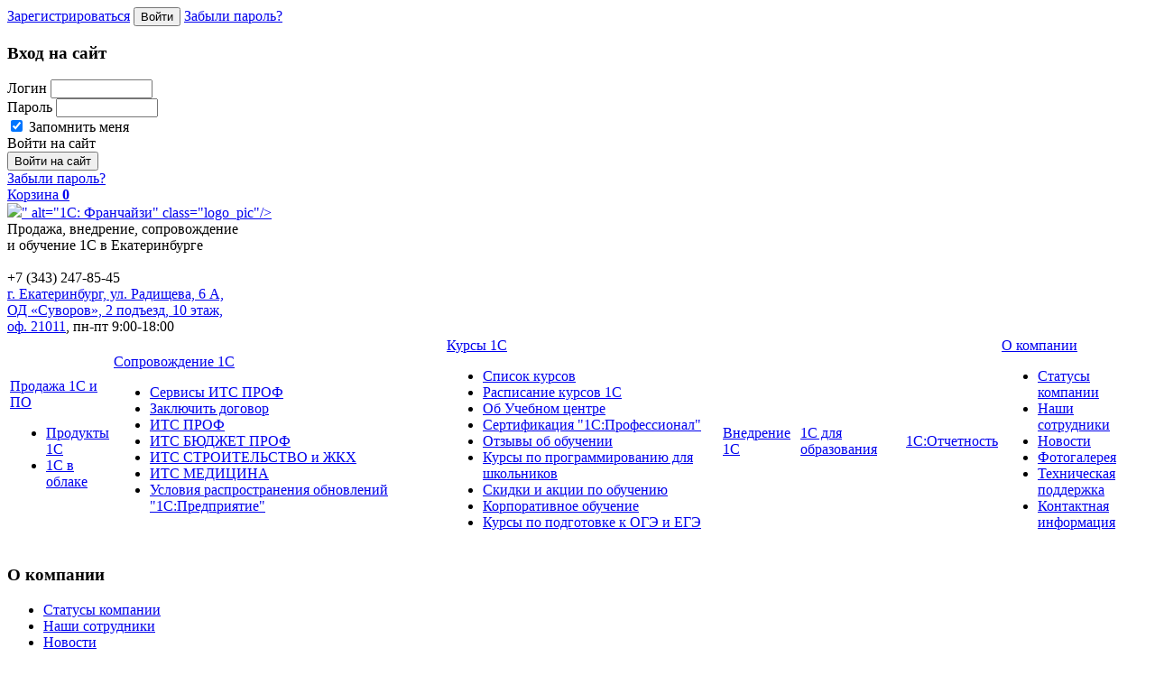

--- FILE ---
content_type: text/html; charset=UTF-8
request_url: https://ta-ural.ru/about/status/
body_size: 7593
content:
<!doctype html>
<!--[if IE 7 ]><html lang="ru-RU" class="ie ie7 ie78"><![endif]-->
<!--[if IE 8 ]><html lang="ru-RU" class="ie ie8 ie78"><![endif]-->
<!--[if IE 9 ]><html lang="ru-RU" class="ie ie9"><![endif]-->
<!--[if (gt IE 9)|!(IE)]><!--><html lang="ru-RU"><!--<![endif]-->

<head>
<!-- Google Tag Manager -->
<script>(function(w,d,s,l,i){w[l]=w[l]||[];w[l].push({'gtm.start':
new Date().getTime(),event:'gtm.js'});var f=d.getElementsByTagName(s)[0],
j=d.createElement(s),dl=l!='dataLayer'?'&l='+l:'';j.async=true;j.src=
'https://www.googletagmanager.com/gtm.js?id='+i+dl;f.parentNode.insertBefore(j,f);
})(window,document,'script','dataLayer','GTM-TSBS8CK');</script>
<!-- End Google Tag Manager -->
  <meta charset="UTF-8"/>
  <meta http-equiv="Content-Type" content="text/html; charset=UTF-8" />
<meta name="keywords" content="1С, бухгалтерия, автоматизация, внедрение, бухгалтерский учет, оперативный учет, курсы 1С, обновление 1С, управленческий учет, Франчайзи, купить 1С, скачать 1С, 1С бухгалтерия, 1С предприятие, 1С зарплата и кадры, 1С кадры, 1С предприятие, 1С расчет, 1С торговля" />
<meta name="description" content="Продажа, установка, настройка программ 1C, обучение пользователей. Разработка и внедрение систем полной автоматизации предприятий." />
<link href="/bitrix/js/main/core/css/core.css?1436336849" type="text/css" rel="stylesheet" />
<link href="/bitrix/templates/bright/components/bitrix/search.title/head/style.css?1436336841" type="text/css" rel="stylesheet" />
<link href="/bitrix/templates/bright/styles.css?1502972605" type="text/css" rel="stylesheet" />
<link href="/bitrix/templates/bright/template_styles.css?1565089582" type="text/css" rel="stylesheet" />


<!-- BEGIN JIVOSITE CODE -->
<script type='text/javascript'>
(function(){ var widget_id = 'iFkI2e7Xdg';
var s = document.createElement('script'); s.type = 'text/javascript'; s.async = true; s.src = '//code.jivosite.com/script/widget/'+widget_id; var ss = document.getElementsByTagName('script')[0]; ss.parentNode.insertBefore(s, ss);})();</script>
<!-- END JIVOSITE CODE -->

<script type="text/javascript" src="/bitrix/js/main/core/core.js?1436336849"></script>
<script type="text/javascript">(window.BX||top.BX).message({'LANGUAGE_ID':'ru','FORMAT_DATE':'DD.MM.YYYY','FORMAT_DATETIME':'DD.MM.YYYY HH:MI:SS','COOKIE_PREFIX':'BITRIX_SM','USER_ID':'','SERVER_TIME':'1769745661','SERVER_TZ_OFFSET':'10800','USER_TZ_OFFSET':'0','USER_TZ_AUTO':'Y','bitrix_sessid':'e40fa1de9b31c9d8e41322e03f436abe','SITE_ID':'s1'});(window.BX||top.BX).message({'JS_CORE_LOADING':'Загрузка...','JS_CORE_NO_DATA':'- Нет данных -','JS_CORE_WINDOW_CLOSE':'Закрыть','JS_CORE_WINDOW_EXPAND':'Развернуть','JS_CORE_WINDOW_NARROW':'Свернуть в окно','JS_CORE_WINDOW_SAVE':'Сохранить','JS_CORE_WINDOW_CANCEL':'Отменить','JS_CORE_H':'ч','JS_CORE_M':'м','JS_CORE_S':'с','JSADM_AI_HIDE_EXTRA':'Скрыть лишние','JSADM_AI_ALL_NOTIF':'Показать все','JSADM_AUTH_REQ':'Требуется авторизация!','JS_CORE_WINDOW_AUTH':'Войти','JS_CORE_IMAGE_FULL':'Полный размер'});</script>
<script type="text/javascript" src="/bitrix/js/main/core/core_ajax.js?1436336849"></script>
<script type="text/javascript" src="/bitrix/js/main/session.js?1436336849"></script>
<script type="text/javascript">
bxSession.Expand(1440, 'e40fa1de9b31c9d8e41322e03f436abe', false, 'c5af31646838778f10e225f14137a29c');
</script>
<script type="text/javascript" src="/bitrix/components/bitrix/search.title/script.js?1436336863"></script>
  <title>Статусы компании - Технологии автоматизации</title>
  <link rel="icon" type="image/png" href="favicon.png" />
  <link rel="stylesheet" type="text/css" href="/bitrix/templates/bright/fancybox/jquery.fancybox.css" media="screen" />
  <link rel="stylesheet" type="text/css" href="/bitrix/templates/bright/slick/slick.css" media="screen" />
  <link rel="stylesheet" type="text/css" href="/bitrix/templates/bright/slick/slick-theme.css" media="screen" />
  <script type="text/javascript" src="/bitrix/templates/bright/js/jq.1.9.1.js"></script>
  <script type="text/javascript" src="/bitrix/templates/bright/js/jquery.carouFredSel-6.2.0-packed.js"></script>
  <script type="text/javascript" src="/bitrix/templates/bright/fancybox/jquery.fancybox.pack.js"></script>
  <script type="text/javascript" src="/bitrix/templates/bright/slick/slick.min.js"></script>
  <script type="text/javascript" src="/bitrix/templates/bright/js/main.js"></script>
  <script type="text/javascript" src="/bitrix/templates/bright/script.js"></script>
</head>
<body class="jsOff">
<!-- Google Tag Manager (noscript) -->
<noscript><iframe src="https://www.googletagmanager.com/ns.html?id=GTM-TSBS8CK"
height="0" width="0" style="display:none;visibility:hidden"></iframe></noscript>
<!-- End Google Tag Manager (noscript) -->
<!-- Yandex.Metrika counter -->
<script type="text/javascript">
(function (d, w, c) {
    (w[c] = w[c] || []).push(function() {
        try {
            w.yaCounter25336979 = new Ya.Metrika({id:25336979,
                    webvisor:true,
                    clickmap:true,
                    accurateTrackBounce:true});
        } catch(e) { }
    });

    var n = d.getElementsByTagName("script")[0],
        s = d.createElement("script"),
        f = function () { n.parentNode.insertBefore(s, n); };
    s.type = "text/javascript";
    s.async = true;
    s.src = (d.location.protocol == "https:" ? "https:" : "http:") + "//mc.yandex.ru/metrika/watch.js";

    if (w.opera == "[object Opera]") {
        d.addEventListener("DOMContentLoaded", f, false);
    } else { f(); }
})(document, window, "yandex_metrika_callbacks");
</script>
<noscript><div><img src="//mc.yandex.ru/watch/25336979" style="position:absolute; left:-9999px;" alt="" /></div></noscript>
<!-- /Yandex.Metrika counter -->
  
<div class="g-wrapper">
  <div class="g-wrapper-container">
     <div class="g-toolbar">
         <div style="float:left;padding-top:8px;display: none;">
             <a href="?type=pda">Мобильная версия</a>
         </div>
     	  <div class="b-login">
              	
				
							<a href="/auth/?register=yes&amp;backurl=%2Fabout%2Fstatus%2F">Зарегистрироваться</a>
				              
	              <button type="button" class="b-btn login_in">Войти <i class="btn_crn"></i></button>
	              <a href="/auth/?forgot_password=yes&amp;backurl=%2Fabout%2Fstatus%2F">Забыли пароль?</a>
	
	              <form class="login_popup-form" action="/about/status/?login=yes" method="post">
	                  			<input type="hidden" name="AUTH_FORM" value="Y" />
			<input type="hidden" name="TYPE" value="AUTH" />
	                  <h3 class="login_title">Вход на сайт</h3>
	                  <div class="login_row">
	                      <label class="login_label">Логин</label>
	                      <input type="text" maxlength="20" name="USER_LOGIN" type="text" class="login_input" maxlength="50" size="12" tabindex="1">
	                  </div>
	                  <div class="login_row">
	                      <label class="login_label">Пароль</label>
	                      <input type="password" class="login_input" name="USER_PASSWORD" maxlength="20" maxlength="50" size="12" tabindex="2">
	                  </div>
	                  				<div class="login_row">
		                      <label class="login_remember">
		                          <input type="checkbox" name="USER_REMEMBER" value="Y"  tabindex="3" checked="checked"/> Запомнить меня		                      </label>
		                  </div>
				                  
	                  <div class="login_row">
	                      <div class="b-btn login_submit">
	                          <div class="btn_text">Войти на сайт</div>
	                          <div class="btn_crn"></div>
	                          <input name="Login" class="btn_hdn" type="submit" value="Войти на сайт">
	                      </div>
	
	                  </div>
	                  <div class="login_row">
	                      <a href="/auth/?forgot_password=yes&amp;backurl=%2Fabout%2Fstatus%2F">Забыли пароль?</a>
	                  </div>
	                  <i class="login_close"></i>
	              </form>
	     </div>		<span id="cart_line">
	  
<a class="b-cart" href="/personal/cart/"><span class="cart_link">Корзина</span> <b class="cart_cnt">0</b></a>		</span>
    </div><!-- //g-toolbar -->

    <div class="g-header">

      <div class="b-logo">
        <a href="/" title="На главную страницу"><img src="/bitrix/templates/bright/logo_ta_ural.png")?>" alt="1C: Франчайзи" class="logo_pic"/></a>
      </div>
      <!-- //b-logo -->

      <div class="b-misc">
        <div class="misc_text">
        	Продажа, внедрение, сопровождение  
<br />
 и обучение 1С в Екатеринбурге 
<br />
 
<div>
  <br />
 </div>
		
        </div>
      </div>
      <!-- //b-misc -->

      <div class="b-contacts">
        <div class="contacts_phone"><span class="phone"><span class="code">+7 (343)</span> 247-85-45  </span><div><a href="/about/kontakty/">г. Екатеринбург, ул. Радищева, 6 А,<br />ОД &laquo;Суворов&raquo;, 2 подъезд, 10 этаж,<br>оф. 21011</a>, <span>пн-пт 9:00-18:00</span></div></div>
      </div><!-- //b-contacts -->
      <div class="b-menu">
		        <div class="menu_wrapper">
          <table class="menu_items">
            <tr>
						
	
				<td class="menu_item item_parent">
			<div class="menu_content">
				<a href="/catalog/" class="menu_link ">
					Продажа 1С и ПО                </a>
				<ul class="menu_sub">
		
		
		
								
	
		
			                <li>
                    <a class="menu_sub-item " href="/catalog/1s/">
						Продукты 1С                    </a>
                </li>
				
			
		
		
								
	
		
			                <li>
                    <a class="menu_sub-item " href="/Cloud/index.php">
						1С в облаке                    </a>
                </li>
				
			
		
		
								</div></td>
						
	
				<td class="menu_item item_parent">
			<div class="menu_content">
				<a href="/its/" class="menu_link ">
					Сопровождение 1С                </a>
				<ul class="menu_sub">
		
		
		
								
	
		
			                <li>
                    <a class="menu_sub-item " href="/its/services_1c_its/">
						Сервисы ИТС ПРОФ                    </a>
                </li>
				
			
		
		
								
	
		
			                <li>
                    <a class="menu_sub-item " href="/its/request/">
						Заключить договор                    </a>
                </li>
				
			
		
		
								
	
		
			                <li>
                    <a class="menu_sub-item " href="/its/its_prof/">
						ИТС ПРОФ                    </a>
                </li>
				
			
		
		
								
	
		
			                <li>
                    <a class="menu_sub-item " href="/its/its_budget_prof/">
						ИТС БЮДЖЕТ ПРОФ                    </a>
                </li>
				
			
		
		
								
	
		
			                <li>
                    <a class="menu_sub-item " href="/its/its_construction_and_housing/">
						ИТС СТРОИТЕЛЬСТВО и ЖКХ                    </a>
                </li>
				
			
		
		
								
	
		
			                <li>
                    <a class="menu_sub-item " href="/its/its_medicine/">
						ИТС МЕДИЦИНА                    </a>
                </li>
				
			
		
		
								
	
		
			                <li>
                    <a class="menu_sub-item " href="/its/distributing_updates/">
						Условия распространения обновлений "1С:Предприятие"                    </a>
                </li>
				
			
		
		
								</div></td>
						
	
				<td class="menu_item item_parent">
			<div class="menu_content">
				<a href="/training/kursy-1s/" class="menu_link ">
					Курсы 1С                </a>
				<ul class="menu_sub">
		
		
		
								
	
		
			                <li>
                    <a class="menu_sub-item " href="/training/kursy-1s/">
						Список курсов                    </a>
                </li>
				
			
		
		
								
	
		
			                <li>
                    <a class="menu_sub-item " href="/training/raspisanie-kursov/">
						Расписание курсов 1С                    </a>
                </li>
				
			
		
		
								
	
		
			                <li>
                    <a class="menu_sub-item " href="/training/uchebnyj-centr-1s/">
						Об Учебном центре                    </a>
                </li>
				
			
		
		
								
	
		
			                <li>
                    <a class="menu_sub-item " href="/training/1s-professional/">
						Сертификация "1C:Профессионал"                    </a>
                </li>
				
			
		
		
								
	
		
			                <li>
                    <a class="menu_sub-item " href="/training/otzyvy/">
						Отзывы об обучении                    </a>
                </li>
				
			
		
		
								
	
		
			                <li>
                    <a class="menu_sub-item " href="/training/school/">
						Курсы по программированию для школьников                    </a>
                </li>
				
			
		
		
								
	
		
			                <li>
                    <a class="menu_sub-item " href="/training/kursy-1s/sales.php">
						Скидки и акции по обучению                    </a>
                </li>
				
			
		
		
								
	
		
			                <li>
                    <a class="menu_sub-item " href="/training/korporativnoe-obuchenie/">
						Корпоративное обучение                    </a>
                </li>
				
			
		
		
								
	
		
			                <li>
                    <a class="menu_sub-item " href="/training/Курсы по подготовке к ОГЭ и ЕГЭ/index.php">
						Курсы по подготовке к ОГЭ и ЕГЭ                    </a>
                </li>
				
			
		
		
								</div></td>
						
	
		
							<td class="menu_item">
				<div class="menu_content">				
					<a href="/service/" class="menu_link ">
						Внедрение 1С                    </a>
				
			
		
		
								</div></td>
			
	
		
							<td class="menu_item">
				<div class="menu_content">				
					<a href="/obrazovanie/" class="menu_link ">
						1С для образования                    </a>
				
			
		
		
								</div></td>
			
	
		
							<td class="menu_item">
				<div class="menu_content">				
					<a href="/1c-otchetnost/" class="menu_link ">
						1С:Отчетность                    </a>
				
			
		
		
								</div></td>
			
	
				<td class="menu_item item_parent">
			<div class="menu_content">
				<a href="/about/" class="menu_link selected">
					О компании                </a>
				<ul class="menu_sub">
		
		
		
								
	
		
			                <li>
                    <a class="menu_sub-item selected" href="/about/status/">
						Статусы компании                    </a>
                </li>
				
			
		
		
								
	
		
			                <li>
                    <a class="menu_sub-item " href="/about/team/">
						Наши сотрудники                    </a>
                </li>
				
			
		
		
								
	
		
			                <li>
                    <a class="menu_sub-item " href="/about/news/">
						Новости                    </a>
                </li>
				
			
		
		
								
	
		
			                <li>
                    <a class="menu_sub-item " href="/about/foto/">
						Фотогалерея                    </a>
                </li>
				
			
		
		
								
	
		
			                <li>
                    <a class="menu_sub-item " href="/about/support/">
						Техническая поддержка                    </a>
                </li>
				
			
		
		
								
	
		
			                <li>
                    <a class="menu_sub-item " href="/about/kontakty/">
						Контактная информация                    </a>
                </li>
				
			
		
		
								</div></td>
						
	 			</div></td>
 		</tr>
    </table>
        </div>
  
		<!--	<div class="b-search" id="title-search">
		<form action="/search/index.php" name="search">
			<input class="search_input" id="title-search-input" type="text" name="q" value="" size="40" maxlength="50" autocomplete="off" placeholder="Поиск по сайту" />
			<div class="b-btn search_submit">
		                <div class="btn_text">Найти</div>
		                <div class="btn_crn"></div>
		                <input name="s" type="submit" class="btn_hdn" value="Найти"/>
		         </div>			
		</form>
	</div>
<script type="text/javascript">
var jsControl = new JCTitleSearch({
	//'WAIT_IMAGE': '/bitrix/themes/.default/images/wait.gif',
	'AJAX_PAGE' : '/about/status/',
	'CONTAINER_ID': 'title-search',
	'INPUT_ID': 'title-search-input',
	'MIN_QUERY_LEN': 2
});
</script>
 -->
      </div>
      <!-- //b-menu -->

    </div>
    <!-- //b-header -->
    <div class="g-main -clear">

      <div class="g-sidebar">
        <div class="b-services">
						
						<div class="services_section">
		<h3 class="services_title">О компании</h3>
		<ul class="services_list">			
						

					<li class="services_item selected">						
						<a class="selected" href="/about/status/">Статусы компании</a>
					</li>
						

					<li class="services_item ">						
						<a  href="/about/team/">Наши сотрудники</a>
					</li>
						

					<li class="services_item ">						
						<a  href="/about/news/">Новости</a>
					</li>
						

					<li class="services_item ">						
						<a  href="/about/foto/">Фотогалерея</a>
					</li>
						

					<li class="services_item ">						
						<a  href="/about/support/">Техническая поддержка</a>
					</li>
						

					<li class="services_item ">						
						<a  href="/about/kontakty/">Контактная информация</a>
					</li>
				
		</ul>
	</div>
		 		
                 
        </div>
        <!-- //b-services -->
	
				<div class="b-tiser">
				<a href="/request/" class="tiser_link">
				            <i class="tiser_pic "></i>
				            <h4 class="tiser_title">Заявка</h4>
				            <div class="tiser_text"></div>
				</a>
			</div>							
			

<div class="b-tiser"><a href="/training/raspisanie-kursov/" class="tiser_link"><img src="/upload/iblock/06e/06e02a0f9d7af390a200257314135ec7.gif" /></a></div>		
<div class="iso-mark"><img src="/upload/iblock/97c/97c4104d340bab0dfc635fe1051d44ae.jpg" /></div>
<!--<div class="fz-54"><a href="/54-fz/"><img src="/upload/medialibrary/695/695d9e219736a7a6ff17107a17df49bd.png" /></a></div>-->
      
      </div><!-- //g-sidebar -->

      <div class="g-content">
	  	  <div class="b-crumbs">
		<a class="crumbs_item" href="/" title="Главная"><span class="crumbs_text">Главная</span></a><a class="crumbs_item" href="/about/" title="О компании"><span class="crumbs_text">О компании</span></a><a class="crumbs_item"><span class="crumbs_text">Статусы компании</span></a>  
		</div>
    	<h1 class="b-page-title">Статусы компании</h1>
				 
<p class="MsoNormal" style="margin: 0cm -2.9pt 0.0001pt 36pt; line-height: 19.6px; text-align: justify;"><span style="font-size: 12pt; font-family: &quot;Times New Roman&quot;, serif;"><b>Наши статусы:</b><o:p></o:p></span></p>
 
<p class="MsoNormal" style="margin: 0cm -2.9pt 0.0001pt 36pt; line-height: 19.6px; text-align: justify;"><span style="font-size: 12pt; font-family: &quot;Times New Roman&quot;, serif;"> </span></p>
 
<p class="MsoNormal" style="margin: 0cm -2.9pt 0.0001pt 36pt; line-height: 19.6px; text-align: justify;"><span style="line-height: 1.4;">&diams; </span><span style="font-size: 12pt; font-family: &quot;Times New Roman&quot;, serif;">Официальный партнер Фирмы &laquo;1С&raquo;, сертифицированный по международному стандарту качества </span><span lang="EN-US" style="font-size: 12pt; font-family: &quot;Times New Roman&quot;, serif;">ISO</span><span style="font-size: 12pt; font-family: &quot;Times New Roman&quot;, serif;"> 9001:2015,<o:p></o:p></span></p>
 
<p class="MsoNormal" style="margin: 0cm -2.9pt 0.0001pt 36pt; line-height: 19.6px; text-align: justify;"><span style="line-height: 1.4;">♦ </span><span style="font-size: 12pt; font-family: &quot;Times New Roman&quot;, serif;">1С:Франчайзи,<o:p></o:p></span></p>
 
<p class="MsoNormal" style="margin: 0cm -2.9pt 0.0001pt 36pt; line-height: 19.6px; text-align: justify;"><span style="line-height: 1.4;">♦ </span><span style="font-size: 12pt; font-family: &quot;Times New Roman&quot;, serif;">1С:Центр компетенции по документообороту,<o:p></o:p></span></p>
 
<p class="MsoNormal" style="margin: 0cm -2.9pt 0.0001pt 36pt; line-height: 19.6px; text-align: justify;"><span style="line-height: 1.4;">♦ </span><span style="font-size: 12pt; font-family: &quot;Times New Roman&quot;, serif;">1С:Центр компетенции по образованию,<o:p></o:p></span></p>
 
<p class="MsoNormal" style="margin: 0cm -2.9pt 0.0001pt 36pt; line-height: 19.6px; text-align: justify;"><span style="line-height: 1.4;">♦ Кандидат в </span><span style="font-size: 12pt; font-family: &quot;Times New Roman&quot;, serif;">1С:Центр компетенции по ERP-решениям</span><span style="font-family: &quot;Times New Roman&quot;, serif; font-size: 12pt;">,</span></p>
 
<p class="MsoNormal" style="margin: 0cm -2.9pt 0.0001pt 36pt; line-height: 19.6px; text-align: justify;"><span style="line-height: 1.4;">♦ </span><span style="font-size: 12pt; font-family: &quot;Times New Roman&quot;, serif;">1С:Центр сертифицированного обучения,<o:p></o:p></span></p>
 
<p style="line-height: 19.6px;"><span style="font-size: 12pt; font-family: &quot;Times New Roman&quot;, serif;">            </span><span style="line-height: 1.4;">♦ </span><span style="font-family: &quot;Times New Roman&quot;, serif; font-size: 12pt; line-height: 1.4;">1С:Авторизованный центр сертификации</span></p>
 	
	</div><!-- //g-content -->
    </div><!-- //g-main -->
<div class="clear"></div>
    <div class="g-full-main" style="margin-top:30px;">

      <div class="b-adv" style="background-color:#60666a">
	      <!--<a href="/" > 	<img src="/bitrix/templates/bright/images/tmp/adv.jpg" width="1024px" height="79px" alt="5-я международная конференция &laquo;Решения 1С для корпоративных клиентов&raquo;"  /> </a>-->		      
      </div>
	  	
      <div class="b-partners">
        		
<!--<img id="bxid_872631" style="cursor: default;" src="/bitrix/components/bitrix/news.line/images/news_line.gif"  /> -->
			
	      
      </div><!-- //b-partners -->
      
      <!--
      <div class="b-about">
      		<p>Лучшая компания занимается автоматизацией управления и учета на базе программных продуктов «1С»<br>
Наша компания также занимается разработкой собственных программных продуктов на платформе «1С:Предприятие 8».<br>
В нашей компании работают сертифицированные фирмой «1С» специалисты, которые постоянно совершенствуют свои знания и навыки. Они помогут качественно и оперативно решить задачи по автоматизации управления и учета на вашем предприятии.<br>
Наша компания опирается в своей работе на знание и повседневное применение стандартов качества, проектных методов в управлении, процессного подхода в организации нашей деятельности.<br>
Наша компания успешно прошла сертификационный аудит на соответствие системы менеджмента качества международному стандарту ISO 9001. Наличие сертификата свидетельствует, что компания хорошо организована, в ней четко распределены обязанности, процедуры, соблюдается технология работы, имеются оперативные инструкции, документированные и известные всему персоналу, существуют отработанные процедуры контроля выполняемых работ и, конечно, профессиональный и хорошо обученный персонал, способный качественно выполнять свою работу. </p>	
      </div>
      -->

    </div><!-- //g-full-main -->
  </div><!-- //g-wrapper-container -->
</div><!-- //g-wrapper -->
<div class="g-footer">
    <div class="b-copy">® Технологии автоматизации, 2026 </div>
    <div class="fz-152"><a href="/upload/pdf/personal_data_politics.pdf">Политика защиты и обработки персональных данных</a></div>
        <div class="b-adress">Екатеринбург, ул. Радищева, 6 А, 2 подъезд, <br> 10 этаж, оф. 21011    <br/>
    <a href="mailto:sales@ta-ural.ru">sales@ta-ural.ru</a></div>
    <div class="b-misc-nav">
        	
			
				<a href="/sitemap/" title="Карта сайта">Карта сайта</a>		
			
		|		<a href="/request/" title="Обратная связь">Обратная связь</a>		
			
		|		<a href="/calend/" title="Календарь">Календарь</a>		
			
	
        	        
    </div>
    <div class="b-madein">Работает на <img src="/bitrix/templates/bright/images/madein.png" alt="1C Битрикс"></div>
</div><!-- //g-footer -->

<div class="popups">
  <div id="popup">
    <script type="text/javascript" charset="utf-8" src="//api-maps.yandex.ru/services/constructor/1.0/js/?sid=y62n-Pnu4VWbBHjuuwDlfo9gtJAMjeZ3&width=800&height=500"></script>
  </div>
</div>

</body>
</html>